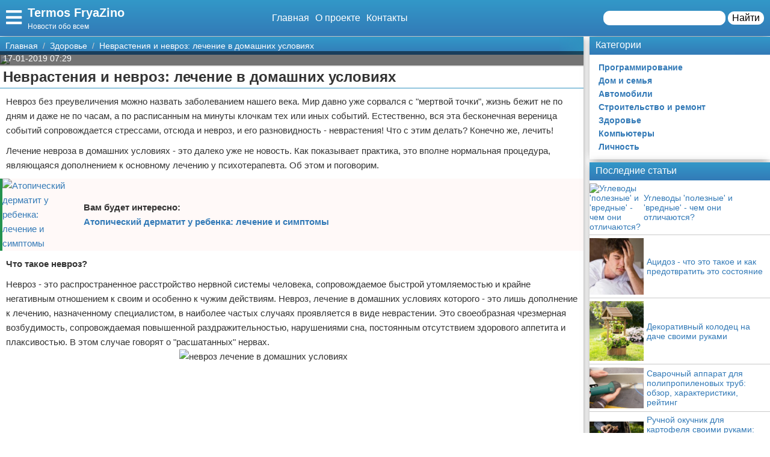

--- FILE ---
content_type: text/html; charset=UTF-8
request_url: https://termos-fryazino.ru/zdorove/41086-nevrastenija-i-nevroz-lechenie-v-domashnih-uslovijah/
body_size: 18392
content:
<!doctype html>
<html lang="ru-RU" prefix="og: http://ogp.me/ns# fb: http://ogp.me/ns/fb#" itemscope itemtype="http://schema.org/Article">
<head>
    <meta charset="utf-8">
    <meta http-equiv="X-UA-Compatible" content="IE=edge">
    <meta name="viewport" content="width=device-width, initial-scale=1">
    <title>Неврастения и невроз: лечение в домашних условиях  — Termos FryaZino</title>
    <meta name="description" content="Невроз без преувеличения можно назвать заболеванием нашего века. Мир давно уже сорвался с &quot;мертвой точки&quot;, жизнь бежит не по дням и даже не по часам, а " />
    <base href="https://termos-fryazino.ru" />
    <meta name="theme-color" content="#337ab7" />
    <link rel="canonical" href="https://termos-fryazino.ru/zdorove/41086-nevrastenija-i-nevroz-lechenie-v-domashnih-uslovijah/"/>
    <!-- CSRF Token -->
    <meta name="csrf-token" content="c6Ijd5dGrr0lg0wRY2HR8CEs8iFv2eKXYUpUKc3m">
                <meta name="yandex-verification" content="c672ffe3ec150caf" />
            
    <meta http-equiv="x-dns-prefetch-control" content="on">
    <link rel="dns-prefetch" href="//img.termos-fryazino.ru">
    <link rel="dns-prefetch" href="//cdn.termos-fryazino.ru">
    <link rel="dns-prefetch" href="//mc.yandex.ru">
    <link rel="dns-prefetch" href="//cdn-vk.com">
    
    <link itemprop="mainEntityOfPage" href="https://termos-fryazino.ru/zdorove/41086-nevrastenija-i-nevroz-lechenie-v-domashnih-uslovijah" />
    
    <meta property="og:locale" content="ru_RU"/>
    <meta property="og:site_name" content="Termos FryaZino"/>
    <meta property="og:title" content="Неврастения и невроз: лечение в домашних условиях"/>
    <meta property="og:url" content="https://termos-fryazino.ru/zdorove/41086-nevrastenija-i-nevroz-lechenie-v-domashnih-uslovijah"/>
    <meta property="og:type" content="article"/>
        <meta property="article:published_time" content="2019-01-16T21:29:07+00:00"/>
    <meta property="article:modified_time" content="2019-01-16T21:29:07+00:00" />
    <meta property="og:updated_time" content="2019-01-16T21:29:07+00:00" />
        <meta property="article:section" content="Здоровье"/>
            <meta property="og:description" content="Невроз без преувеличения можно назвать заболеванием нашего века. Мир давно уже сорвался с &quot;мертвой точки&quot;, жизнь бежит не по дням и даже не по часам, а "/>
    <meta property="og:image" content="/wp-content/uploads/2019/01/deba2f47487a3814b5409d34b1399bde.jpg"/>
    <!-- Google+ / Schema.org -->
    <meta itemprop="name" content="Termos FryaZino"/>
    <meta itemprop="headline" content="Неврастения и невроз: лечение в домашних условиях"/>
    <meta itemprop="description" content="Невроз без преувеличения можно назвать заболеванием нашего века. Мир давно уже сорвался с &quot;мертвой точки&quot;, жизнь бежит не по дням и даже не по часам, а "/>
    <meta itemprop="image" content="/wp-content/uploads/2019/01/deba2f47487a3814b5409d34b1399bde.jpg"/>
        <meta itemprop="datePublished" content="2019-01-16T21:29:07+00:00"/>  
    <meta itemprop="dateModified" content="2019-01-16T21:29:07+00:00" />  
            <meta itemprop="author" content="volk"/>
        <!-- Twitter Cards -->
    <meta name="twitter:title" content="Неврастения и невроз: лечение в домашних условиях"/>
    <meta name="twitter:url" content="https://termos-fryazino.ru/zdorove/41086-nevrastenija-i-nevroz-lechenie-v-domashnih-uslovijah"/>
    <meta name="twitter:description" content="Невроз без преувеличения можно назвать заболеванием нашего века. Мир давно уже сорвался с &quot;мертвой точки&quot;, жизнь бежит не по дням и даже не по часам, а "/>
    <meta name="twitter:image" content="/wp-content/uploads/2019/01/deba2f47487a3814b5409d34b1399bde.jpg"/>
    <meta name="twitter:card" content="summary_large_image"/>
    <link rel="icon" href="/favicon.ico" type="image/x-icon">
    <meta name="verify-admitad" content="3ec003e02a" />

    
    <!-- Styles -->
   
 <link rel="preload" href="//termos-fryazino.ru/css/default.css" as="style" onload="this.onload=null;this.rel='stylesheet'">
     <link rel="preload" href="//termos-fryazino.ru/modules/fontawesome/css/all.min.css" as="style" onload="this.onload=null;this.rel='stylesheet'">
    <noscript>
    <link rel="stylesheet" href="//termos-fryazino.ru/css/default.css">
    <link rel="stylesheet" href="//termos-fryazino.ru/modules/fontawesome/css/all.min.css">
    </noscript>
    <style>
        .load {
            background: #FFF;
            z-index:9999;
            width:100%;
            height:100%;
            position: absolute;
        }
    </style>
    <script data-ad-client="ca-pub-1291319530738106" async src="https://pagead2.googlesyndication.com/pagead/js/adsbygoogle.js"></script>
    <script async src="https://yandex.ru/ads/system/header-bidding.js"></script>
<script>
const dcJs = document.createElement('script'); 
dcJs.src = "https://ads.digitalcaramel.com/js/1ku.ru.js?ts="+new Date().getTime();
dcJs.async = true;
document.head.appendChild(dcJs);
</script>
    <!-- Yandex.RTB -->
<script>window.yaContextCb=window.yaContextCb||[]</script>
<script src="https://yandex.ru/ads/system/context.js" async></script>
<!-- Yandex.Market Widget -->
<script async src="https://aflt.market.yandex.ru/widget/script/api" type="text/javascript"></script>
<script type="text/javascript">
    (function (w) {
        function start() {
            w.removeEventListener("YaMarketAffiliateLoad", start);
            w.YaMarketAffiliate.createWidget({type:"models",
	containerId:"marketWidget",
	params:{clid:2795219,
		searchType:"attractive",
		themeRows:5,
		themeId:1 } });
        }
        w.YaMarketAffiliate
            ? start()
            : w.addEventListener("YaMarketAffiliateLoad", start);
    })(window);
</script>
<!-- End Yandex.Market Widget -->
</head>
<body class="bg-light">
    <div class="load"></div>
    <header>
        <div class="header ggc">
    <div class="header-rows">
        <div class="logo">
            <label class="hamburger-icon" for="hamburger-checkbox">
                <span><i class="fas fa-bars"></i></span>
            </label>
            <div class="logo-block"><div class="logo-name"><a href="/">Termos FryaZino</a></div><div class="logo-desc">Новости обо всем</div> </div>
        </div>
        <div class="header-menu">
            <ul class="header-nav">
                <li><a href="/">Главная</a></li>
                <li><a href="/about">О проекте</a></li>
                <li><a href="/contacts">Контакты</a></li>
            </ul>
            <div class="header-search">
                <form action="/search">
                    <input type="text" name="q" >
                    <button>Найти</button>
                </form>
            </div>
            <div class="header-search-mobile"><a href="/search"><i class="fas fa-search"></i></a></div>
        </div>
    </div>
</div>
<input type="checkbox" id="hamburger-checkbox"/>
<nav class="nav">
    <div class="nav-header">
        <span>Меню</span>
        <label class="" for="hamburger-checkbox">
            <span>X</span>
        </label>
    </div>
        <ul class="nav__list">
            <li><a href="/">Главная</a></li>
            <li>
        <input id="topmenu-group-0" type="checkbox" hidden />
            <div><a href="/categories/">Категории</a><label for="topmenu-group-0"><span class="fa fa-angle-right"></span></label></div>
            <ul class="topmenu-grouplist">
                <li><a href="/programmirovanie/">Программирование</a>
        </li>
        <li><a href="/dom-i-semja/">Дом и семья</a>
        </li>
        <li><a href="/avtomobili/">Автомобили</a>
        </li>
        <li><a href="/stroitelstvo-i-remont/">Строительство и ремонт</a>
        </li>
        <li><a href="/zdorove/">Здоровье</a>
        </li>
        <li><a href="/kompjutery/">Компьютеры</a>
        </li>
        <li><a href="/lichnost/">Личность</a>
        </li>
            </ul>
            <li><a href="/search/">Поиск</a></li>
            <li><a href="/about/">О проекте</a></li>
            <li><a href="/contacts/">Контакты</a></li>
            <li><a href="/sotrudnichestvo/">Сотрудничество</a></li>
            <li><a href="/razmeshchenie-reklamy/">Размещение рекламы</a></li>
            <li><a href="/dlya-pravoobladateley/">Для правообладателей</a></li>
            <li><a href="/usloviya-predostavleniya-informatsii/">Условия предоставления информации</a></li>
            <li><a href="/otkaz-ot-otvetstvennosti/">Отказ от ответственности</a></li>
        </ul>
</nav>

        <label class="back-full" for="hamburger-checkbox"></label>
    </header>
    <script>
  window.vkAsyncInit = function() {
    VK.init({
      apiId: 7011193,
      onlyWidgets: true
    });
    if (typeof(vk_groups) !== "undefined") { VK.Widgets.Group("vk_groups", {mode: 3, no_cover: 1, width: "auto"}, 183091298); }
    if (typeof(vk_comments) !== "undefined") { VK.Widgets.Comments("vk_comments", {limit: 30, attach: "photo", autoPublish: 1}); }
    if (typeof(vk_like) !== "undefined") { VK.Widgets.Like("vk_like", {type: "button", verb: 1, height: 22}); }
    if (typeof(comments_browse) !== "undefined") { VK.Widgets.CommentsBrowse('comments_browse', {limit: '5', height: '1', mini: 1}); }

    
    
    
    
        };
        setTimeout(function() {
      var el = document.createElement("script");
      el.type = "text/javascript";
      el.src = "https://vk.com/js/api/openapi.js?156";
      el.async = true;
      document.getElementById("vk_scripts").appendChild(el);
      }, 4500);
    </script>
    <script>
        var title = document.querySelector("title").innerHTML;
        var description = document.querySelector("meta[name='description']").getAttribute("content");
        var image = document.querySelector("meta[property='og:image']").getAttribute("content");
        var url = document.querySelector("link[rel='canonical']").getAttribute("href");
        var text = document.querySelector("meta[name='description']").getAttribute("content");
        
        Share = {
	vkontakte: function(purl = url, ptitle = title, pimg = image, ptext = description) {
		url  = 'https://vk.com/share.php?';
		url += 'url='          + encodeURIComponent(purl);
		url += '&title='       + encodeURIComponent(ptitle);
		url += '&description=' + encodeURIComponent(ptext);
		url += '&image='       + encodeURIComponent(pimg);
		url += '&noparse=true';
		Share.popup(url);
	},
	odnoklassniki: function(purl = url, ptitle = title, pimg = image, ptext = description) {
                url = 'https://connect.ok.ru/offer?';
                url += '&url='    + encodeURIComponent(purl);
                url += '&title=' + encodeURIComponent(ptitle);
                url += '&imageUrl=' + encodeURIComponent(pimg);
		
		Share.popup(url);
	},
	facebook: function(purl = url, ptitle = title, pimg = image, ptext = description) {
		url  = 'https://www.facebook.com/sharer.php?m2w&s=100';
		url += '&p[title]='     + encodeURIComponent(ptitle);
		url += '&p[summary]='   + encodeURIComponent(ptext);
		url += '&p[url]='       + encodeURIComponent(purl);
		url += '&p[images][0]=' + encodeURIComponent(pimg);
		Share.popup(url);
	},
	twitter: function(purl = url, ptitle = title) {
		url  = 'https://twitter.com/intent/tweet?';
		url += 'text='      + encodeURIComponent(ptitle);
		url += '&url='      + encodeURIComponent(purl);
		Share.popup(url);
	},
	mailru: function(purl = url, ptitle = title, pimg = image, ptext = description) {
		url  = 'https://connect.mail.ru/share?';
		url += 'url='          + encodeURIComponent(purl);
		url += '&title='       + encodeURIComponent(ptitle);
		url += '&description=' + encodeURIComponent(ptext);
		url += '&imageurl='    + encodeURIComponent(pimg);
		Share.popup(url)
	},

	popup: function(url) {
		window.open(url,'','toolbar=0,status=0,width=626,height=436');
	}
};
</script>    <div id="vk_scripts"></div>
    <div class="general-container">
        <div class="main-section">
            <main class="hfeed">
                <div role="navigation" aria-label="Breadcrumbs" class="breadcrumb-trail breadcrumbs ggc">
    <ul class="trail-items" itemscope="" itemtype="http://schema.org/BreadcrumbList">
        <meta name="numberOfItems" content="3">
        <meta name="itemListOrder" content="Ascending">
                    <li itemprop="itemListElement" itemscope itemtype="http://schema.org/ListItem">
                <a href="http://termos-fryazino.ru"  rel="home"  itemprop="item">
                    <span itemprop="name">Главная</span>
                </a>
                <meta itemprop="position" content="1">
            </li>
                    <li itemprop="itemListElement" itemscope itemtype="http://schema.org/ListItem">
                <a href="http://termos-fryazino.ru/zdorove/"  itemprop="item">
                    <span itemprop="name">Здоровье</span>
                </a>
                <meta itemprop="position" content="2">
            </li>
                    <li itemprop="itemListElement" itemscope itemtype="http://schema.org/ListItem">
                <a href="http://termos-fryazino.ru/zdorove/41086-nevrastenija-i-nevroz-lechenie-v-domashnih-uslovijah/"  itemprop="item">
                    <span itemprop="name">Неврастения и невроз: лечение в домашних условиях</span>
                </a>
                <meta itemprop="position" content="3">
            </li>
            </ul>
</div>                <div style="display:none" itemprop="publisher" itemscope itemtype="https://schema.org/Organization">
    <meta itemprop="name" content="Volk"/>
    <div itemprop="logo" itemscope itemtype="https://schema.org/ImageObject"> 
        <img itemprop="url image" src="https://termos-fryazino.ru/img/logo.jpg" style="display:none;"/> 
    </div> 
</div>
<article class="entry-header hentry">
    <div class="post-card">
        <div class="post-image">
                        <figure>
                <img src="/wp-content/uploads/2019/01/deba2f47487a3814b5409d34b1399bde.jpg">
            </figure>
                        <div class="post-img-info "><span class="updated published posted-at" datetime="17-01-2019 07:29">17-01-2019 07:29</span><div class="post-views"><!--<i class="far fa-eye"></i> 22--></div></div>
        </div>
        <h1 class="entry-title">Неврастения и невроз: лечение в домашних условиях</h1>
        <div class="line"></div>
        <div class="entry-content" itemprop="articleBody">
            <div class="content"><p>Невроз без преувеличения можно назвать заболеванием нашего века. Мир давно уже сорвался с "мертвой точки", жизнь бежит не по дням и даже не по часам, а по расписанным на минуты клочкам тех или иных событий. Естественно, вся эта бесконечная вереница событий сопровождается стрессами, отсюда и невроз, и его разновидность - неврастения! Что с этим делать? Конечно же, лечить!<strong> </strong></p>
<p>Лечение невроза в домашних условиях - это далеко уже не новость. Как показывает практика, это вполне нормальная процедура, являющаяся дополнением к основному лечению у психотерапевта. Об этом и поговорим.</p>
<p class="post-other">
    <a href="/zdorove/41081-atopicheskij-dermatit-u-rebenka-lechenie-i-simptomy/"><img src="/wp-content/uploads/2019/01/43d8e088f62ac21e17627dfca7e6a5f1-150x150.jpg" alt="Атопический дерматит у ребенка: лечение и симптомы"></a><span class="post-other-desc"><span class="desc">Вам будет интересно:</span><a href="/zdorove/41081-atopicheskij-dermatit-u-rebenka-lechenie-i-simptomy/">Атопический дерматит у ребенка: лечение и симптомы</a></span>
</p>
<p><strong>Что такое невроз?</strong></p>
<p>Невроз - это распространенное расстройство нервной системы человека, сопровождаемое быстрой утомляемостью и крайне негативным отношением к своим и особенно к чужим действиям. Невроз, лечение в домашних условиях которого - это лишь дополнение к лечению, назначенному специалистом, в наиболее частых случаях проявляется в виде неврастении. Это своеобразная чрезмерная возбудимость, сопровождаемая повышенной раздражительностью, нарушениями сна, постоянным отсутствием здорового аппетита и плаксивостью. В этом случае говорят о "расшатанных" нервах.<img src="/wp-content/uploads/2019/01/deba2f47487a3814b5409d34b1399bde.jpg"  itemprop="image" alt="невроз лечение в домашних условиях" class="if" height="250"   width="375" / /></p>
<p><strong>Симптомы невроза</strong></p>
<p>Человек ощущает страх без причины, сильное раздражение, спровоцированное всякой мелочью (например, его соседи за стеной громко разговаривают или кашляют). Нередко возникают головные боли, головокружения, спазмы и дрожание конечностей.</p>
<p><strong>Причины неврозов</strong></p>
<p>Люди, которые не умеют правильно компоновать свой отдых с напряженной работой, у которых довольно много нерешенных проблем в семье и на работе, а также царит полный "бардак" в личных взаимоотношениях, вероятнее всего, становятся неврастениками. Вот основные причины этого психического заболевания:</p>
<ul>
<li>стрессы, основанные на собственных эмоциях (проблемы на работе, смерть близкого человека, разлука с любимым человеком);</li>
<li>нарушения сна хронического характера;</li>
<li>умственное и физическое перенапряжение.<img src="/wp-content/uploads/2019/01/9377b88bec203757c0353c556b39e6e4.jpg"  itemprop="image" alt="лечение невроза в домашних условиях" class="if" height="250"   width="375" / /></li>
</ul>
<p><strong>К врачу!<br /></strong></p>
<p>Зачем к врачу?</p>
<p>Лечением навязчивых страхов, панических атак и так далее занимается непосредственно лечащий психотерапевт. Стоит отметить, что это весьма трудоемкий процесс как для врача, так и для самого пациента. Дело в том, что невротик или неврастеник никогда с этим не справится, поскольку не сможет осознать причины своих страхов и тем более избавиться от них самостоятельно. Именно поэтому таким людям просто необходима поддержка квалифицированного специалиста.</p>
<p>Как лечит специалист?</p>
<p>Основным методом лечения неврозов является, конечно же, непринужденная беседа доктора с пациентом, которому важно установить с ним доверительные отношения и узнать по ходу беседы, какие травмирующие факторы и болезненные ситуации (события) послужили стартом для невротических расстройств. Особое умение, которым должен обладать любой высококвалифицированный специалист, - это сочетание сочувствия к пациенту с принципиальностью и твердостью, когда дело принимает неожиданный оборот в виде неуравновешенной реакции больного на психотерапию.</p>
<p>Кроме основного (психотерапевтического) метода лечения невроза, существуют и домашние - лекарственные. Без них не обходится ни один невроз. Лечение в домашних условиях - это дополнение к основному методу. Нередко психотерапевты рекомендуют использовать народные методы. Какие? Узнаем далее.</p>
<p><strong>Коварный невроз: лечение в домашних условиях</strong></p>
<p><img src="/wp-content/uploads/2019/01/1dff86fdde36bcd0bb6bd66721566543.jpg"  itemprop="image" alt="подростковый невроз" class="if" height="250"   width="276" / /></p>
<li>Сорвите и помните листья герани. Положите их на кусок ткани, сделав компресс. Прикладывайте его на лоб, на виски, хорошо зафиксировав повязкой. Желательно в это время дремать. Это позволит успокоить ваши нервы и прогнать возможные головные боли.</li>
<li>Если невроз (неврастения) проявляется бессонницей, то залейте двумя чашками кипятка горсть листьев свежей перечной мяты, настаивайте около часа, процеживайте и пейте по рюмке (3-4 раза) с утра до вечера.</li>
<li>Общее чувство разбитости, усталости и раздражительности человека лечится домашними настоями и отварами из шиповника, зверобоя продырявленного, пустырника, валерианы и других "сонных" (седативных) трав. Кстати, именно эти травы применяются для того, чтобы вылечить подростковый невроз. К примеру, отвар шиповника с медом (и лимоном), принимаемый по 4 раза в день, очень хорошо поможет успокоить "расшатанные" нервы взрослого и подростка.</li>
<li>Можно приготовить настой из тысячелистника обыкновенного. Чайную ложку травы тысячелистника нужно залить одним стаканом кипятка, настоять до полного остывания. Принимать по три раза в день до основного приема пищи.</li>
<li>Пустырник считается отличным успокаивающим средством. Через соковыжималку следует пропустить траву пустырника. Полученный свежий сок следует принимать по 30 капель три раза в день за 30 минут до еды.</li>
<li>Разотрите и залейте тремя стаканами кипятка ягоды калины обыкновенной в количестве 5-ти столовых ложек. Настаивайте на протяжении 4-х часов, после чего процедите. Это прекрасное успокаивающее средство принимается по пол-стакана от 4-х до 6-ти раз в день. Это проверенное временем средство, способное ослабить невроз.</li>
<li>Лечение в домашних условиях бывает не только лекарственно-народным, но и визуально-психологическим. Позаботьтесь о том, чтобы вас окружали лишь теплые и чистые цвета. Не отдавайте предпочтение темно-синей или черной цветовой гамме. Не забывайте и о музыке, подбирайте ее под свое настроение. Успокаивающими мелодиями считаются романсы и другие "тихие" песни.</li>
<p><br>
<br>
<a rel="nofollow" target="_blank" href="http://termos-fryazino.ru/away?to=http://fb.ru/article/113268">Источник</a></p></div>
            
            
            <div class="article-social">
                <div></div>
                <div class="social-like">
                    <div id="vk_like"></div>
                </div>
            </div>
            <div class="social-share">
                <span class="social-share-h">Понравилась статья? Поделись с друзьями:</span>
                <div class="social-share-rows">
                    <a class="soc-share vk" onclick="Share.vkontakte()"><i class="fab fa-vk"></i></a>
                    <a class="soc-share fb" onclick="Share.facebook()"><i class="fab fa-facebook-f"></i></a>
                    <a class="soc-share ok" onclick="Share.odnoklassniki()"><i class="fab fa-odnoklassniki"></i></a>
                    <a class="soc-share twitter" onclick="Share.twitter()"><i class="fab fa-twitter"></i></a>
                </div>
            </div>
            
            
                                    <div class="content-author" itemscope="" itemtype="http://www.schema.org/Person">
                <div class="author-box">
                                        
                    <div class="author-box-content">

                        <div class="author-box-data">
                            
                            <span>Автор: </span>
                            <a class="author-avatar" itemprop="url" href="#" target="_blank">
                        <img class="author-avatar-img" src="/img/no-avatar.jpg" alt="Андрей Павлов">
                    </a>
                            <a class="author author-name" href="#" rel="author"  target="_blank" ><span itemprop="name">Андрей Павлов</span></a>
                            <time class="author-date updated published" datetime="2019-01-16T21:29:07+00:00"> 17-01-2019 07:29</time>
                        </div>
                        <div class="author-comment">Жду ваши вопросы и мнения в комментариях</div>
                    </div>
                                    </div>
            </div>
                    </div>
    </div>
    <div class="post-comments">
        <div id="vk_comments"></div>
<aside>
    <div class="block-title bgg">Подпишись на нашу группу ВКонтакте</div>
    <div id="vk_groups"></div>
    
</aside>






    </div>
    <aside>
        <div class="block-title bgg">Похожие статьи</div>
        <div class="post-similar category-posts-rows">
             <div class="post-row">
    <section class="post-row-section">
        <div class="post-row-header ggc">
            <h2><a href="/zdorove/46118-uglevody-poleznye-i-vrednye-chem-oni-otlichayutsya/">Углеводы &#039;полезные&#039; и &#039;вредные&#039; - чем они отличаются?</a></h2>
        </div>
        <div class="post-row-info">

            <div class="post-row-img">
                <a href="/zdorove/46118-uglevody-poleznye-i-vrednye-chem-oni-otlichayutsya/">
                    <img src="/img/no-image-min.jpg" alt="Углеводы &#039;полезные&#039; и &#039;вредные&#039; - чем они отличаются?">
                </a>
            </div>
<div class="post-row-body">
                <p>Углеводы наряду с белками и жирами являются важным и незаменимым компонентом пищи. Тем не менее отношение к ним у всех разное. Одни, в частности приверженцы диет, практически полностью исключают углеводы из своего суточного рациона, считая их основным источником лишних жировых отложений на животе и циллюлита, другие же, наоборот, используют углеводы в больших количествах, не заботясь при этом о своем весе и здоровье. Так в чем же заключается правда?</p>
            </div>
        </div>
        <div class="post-row-data">
                <div class="">
                    <div class="post-row-data-info">
                        <div class="post-row-autor" itemscope itemtype="http://www.schema.org/Person">
                                                        <a href="#" itemprop="url">
                                <span rel="author" itemprop="name">Август Герасимов</span>
                            </a>
                                                    </div>
                        <div class="post-row-date">17-07-2019 07:23</div>
                    </div>
                    <div class="post-row-category"><a href="/zdorove">Здоровье</a></div>
                </div>
            <div><a class="post-row-detail ggc" href="/zdorove/46118-uglevody-poleznye-i-vrednye-chem-oni-otlichayutsya/">Подробнее</a></div>
                
            </div>
    </section>
</div>
             <div class="post-row">
    <section class="post-row-section">
        <div class="post-row-header ggc">
            <h2><a href="/zdorove/46117-atsidoz-chto-eto-takoe-i-kak-predotvratit-eto-sostoyanie/">Ацидоз - что это такое и как предотвратить это состояние</a></h2>
        </div>
        <div class="post-row-info">

            <div class="post-row-img">
                <a href="/zdorove/46117-atsidoz-chto-eto-takoe-i-kak-predotvratit-eto-sostoyanie/">
                    <img src="https://img.termos-fryazino.ru/75a87f4bcb208934b96e3e17611a44b5/post/ad/9100/medium/15629166034881710.jpg" alt="Ацидоз - что это такое и как предотвратить это состояние">
                </a>
            </div>
<div class="post-row-body">
                <p>Одним из важнейших показателей здоровья человека является кислотно-щелочной баланс. В процессе жизнедеятельности в организме образуется много кислот, которые обычно быстро выводятся с мочой, потом или через легкие. Но при некоторых заболеваниях или нарушениях кислотно-щелочного баланса возникает ацидоз. Что это такое? Это состояние, при котором кислоты накапливаются в тканях и действуют

на них разрушающе. Чаще всего оно возникает при недостатке минералов,</p>
            </div>
        </div>
        <div class="post-row-data">
                <div class="">
                    <div class="post-row-data-info">
                        <div class="post-row-autor" itemscope itemtype="http://www.schema.org/Person">
                                                        <a href="#" itemprop="url">
                                <span rel="author" itemprop="name">Август Борисов</span>
                            </a>
                                                    </div>
                        <div class="post-row-date">17-07-2019 04:53</div>
                    </div>
                    <div class="post-row-category"><a href="/zdorove">Здоровье</a></div>
                </div>
            <div><a class="post-row-detail ggc" href="/zdorove/46117-atsidoz-chto-eto-takoe-i-kak-predotvratit-eto-sostoyanie/">Подробнее</a></div>
                
            </div>
    </section>
</div>
             <div class="post-row">
    <section class="post-row-section">
        <div class="post-row-header ggc">
            <h2><a href="/zdorove/46008-rak-legkih-pervye-simptomy-kak-ne-propustit/">Рак легких: первые симптомы. Как не пропустить?</a></h2>
        </div>
        <div class="post-row-info">

            <div class="post-row-img">
                <a href="/zdorove/46008-rak-legkih-pervye-simptomy-kak-ne-propustit/">
                    <img src="/wp-content/uploads/2019/02/d2db35ff973add71eb8509bff62624f0-300x197.jpg" alt="Рак легких: первые симптомы. Как не пропустить?">
                </a>
            </div>
<div class="post-row-body">
                <p>Рак легких - это одно из страшнейших заболеваний нашего века. Легочная онкология занимает первое место по смертности от рака. Распространенность этого заболевания обусловлена огромным количеством курильщиков во всем мире. Это подтверждает статистика: на 10 человек, больных раком легких, 9 - заядлые курильщики.К другим факторам, провоцирующим рак, можно отнести: вредное производство, хронические заболевания легких, алкоголизм, плохую экологию мегаполисов. </p>
            </div>
        </div>
        <div class="post-row-data">
                <div class="">
                    <div class="post-row-data-info">
                        <div class="post-row-autor" itemscope itemtype="http://www.schema.org/Person">
                                                        <a href="#" itemprop="url">
                                <span rel="author" itemprop="name">Елена Кароль</span>
                            </a>
                                                    </div>
                        <div class="post-row-date">26-02-2019 05:15</div>
                    </div>
                    <div class="post-row-category"><a href="/zdorove">Здоровье</a></div>
                </div>
            <div><a class="post-row-detail ggc" href="/zdorove/46008-rak-legkih-pervye-simptomy-kak-ne-propustit/">Подробнее</a></div>
                
            </div>
    </section>
</div>
             <div class="post-row">
    <section class="post-row-section">
        <div class="post-row-header ggc">
            <h2><a href="/zdorove/46002-chem-polezna-nastojka-chernogo-oreha-otzyvy-polzovatelej/">Чем полезна настойка черного ореха? Отзывы пользователей</a></h2>
        </div>
        <div class="post-row-info">

            <div class="post-row-img">
                <a href="/zdorove/46002-chem-polezna-nastojka-chernogo-oreha-otzyvy-polzovatelej/">
                    <img src="/wp-content/uploads/2019/02/2019/02/14f1695108d0a1938b6540d9cc453b53.jpg" alt="Чем полезна настойка черного ореха? Отзывы пользователей">
                </a>
            </div>
<div class="post-row-body">
                <p>Черный орех &ndash; это ближайший родственник грецкого ореха, вот только по лекарственным качествам в несколько раз превосходит своего сородича. Особенно по содержанию полифенольных и юглоновых (природный антибиотик) веществ. В России свойства данного растения мало изучены, его посадки встречаются в ботанических парках, а в диком виде он произрастает в Краснодарском и Ставропольском крае. Родиной ореха является Северная Америка, там из него делали </p>
            </div>
        </div>
        <div class="post-row-data">
                <div class="">
                    <div class="post-row-data-info">
                        <div class="post-row-autor" itemscope itemtype="http://www.schema.org/Person">
                                                        <a href="#" itemprop="url">
                                <span rel="author" itemprop="name">Боян Гуляев</span>
                            </a>
                                                    </div>
                        <div class="post-row-date">26-02-2019 05:15</div>
                    </div>
                    <div class="post-row-category"><a href="/zdorove">Здоровье</a></div>
                </div>
            <div><a class="post-row-detail ggc" href="/zdorove/46002-chem-polezna-nastojka-chernogo-oreha-otzyvy-polzovatelej/">Подробнее</a></div>
                
            </div>
    </section>
</div>
             <div class="post-row">
    <section class="post-row-section">
        <div class="post-row-header ggc">
            <h2><a href="/zdorove/45928-po-kakim-prichinam-u-detej-gnojatsja-glaza-chto-delat/">По каким причинам у детей гноятся глаза? Что делать?</a></h2>
        </div>
        <div class="post-row-info">

            <div class="post-row-img">
                <a href="/zdorove/45928-po-kakim-prichinam-u-detej-gnojatsja-glaza-chto-delat/">
                    <img src="/wp-content/uploads/2019/02/2019/02/a4164cb95fa23f7ea19342a327ea4c64.jpg" alt="По каким причинам у детей гноятся глаза? Что делать?">
                </a>
            </div>
<div class="post-row-body">
                <p>Хотя бы раз в жизни родители сталкивались с заболеванием глаз у их деток. Симптомы, которые свидетельствуют о возникновении проблемы, крайне неприятны. Это может быть как покраснение слизистых оболочек конъюнктивы, припухлость век, так и выделение гноя. Если у детей гноятся глаза, что делать? Рассмотрим подробнее, что вызывает гнойный воспалительный процесс глаз, каким он бывает и возможно ли оказать первую помощь ребенку в домашних условиях.Почему </p>
            </div>
        </div>
        <div class="post-row-data">
                <div class="">
                    <div class="post-row-data-info">
                        <div class="post-row-autor" itemscope itemtype="http://www.schema.org/Person">
                                                        <a href="#" itemprop="url">
                                <span rel="author" itemprop="name">Елена Медведева</span>
                            </a>
                                                    </div>
                        <div class="post-row-date">23-02-2019 05:15</div>
                    </div>
                    <div class="post-row-category"><a href="/zdorove">Здоровье</a></div>
                </div>
            <div><a class="post-row-detail ggc" href="/zdorove/45928-po-kakim-prichinam-u-detej-gnojatsja-glaza-chto-delat/">Подробнее</a></div>
                
            </div>
    </section>
</div>
             <div class="post-row">
    <section class="post-row-section">
        <div class="post-row-header ggc">
            <h2><a href="/zdorove/45923-cistit-u-muzhchiny-prichiny-simptomy-i-metody-lechenija/">Цистит у мужчины: причины, симптомы и методы лечения</a></h2>
        </div>
        <div class="post-row-info">

            <div class="post-row-img">
                <a href="/zdorove/45923-cistit-u-muzhchiny-prichiny-simptomy-i-metody-lechenija/">
                    <img src="/wp-content/uploads/2019/02/9d8a4708eb341b2593cd40f046c20274-225x300.jpg" alt="Цистит у мужчины: причины, симптомы и методы лечения">
                </a>
            </div>
<div class="post-row-body">
                <p>Цистит у мужчины &mdash; воспалительное заболевание, которое сопровождается поражением слизистой оболочки мочевого пузыря. Болезнь проходит с сильными болями внизу живота и резью при мочеиспускании. Так каковы причины воспалительного процесса?Цистит у мужчины и его причиныСразу же стоит отметить, что воспаление мочевого пузыря - нетипичное заболевание для представителей сильного пола. Поэтому некоторые люди интересуются вопросом о том, бывает ли цистит </p>
            </div>
        </div>
        <div class="post-row-data">
                <div class="">
                    <div class="post-row-data-info">
                        <div class="post-row-autor" itemscope itemtype="http://www.schema.org/Person">
                                                        <a href="#" itemprop="url">
                                <span rel="author" itemprop="name">Платон Калинин</span>
                            </a>
                                                    </div>
                        <div class="post-row-date">23-02-2019 05:15</div>
                    </div>
                    <div class="post-row-category"><a href="/zdorove">Здоровье</a></div>
                </div>
            <div><a class="post-row-detail ggc" href="/zdorove/45923-cistit-u-muzhchiny-prichiny-simptomy-i-metody-lechenija/">Подробнее</a></div>
                
            </div>
    </section>
</div>
             <div class="post-row">
    <section class="post-row-section">
        <div class="post-row-header ggc">
            <h2><a href="/zdorove/45873-sindrom-broun-sekara-vozmozhnye-varianty-techenija/">Синдром Броун-Секара. Возможные варианты течения</a></h2>
        </div>
        <div class="post-row-info">

            <div class="post-row-img">
                <a href="/zdorove/45873-sindrom-broun-sekara-vozmozhnye-varianty-techenija/">
                    <img src="/wp-content/uploads/2019/02/aa136699c0650cc99401cb8493c9321c-300x289.jpg" alt="Синдром Броун-Секара. Возможные варианты течения">
                </a>
            </div>
<div class="post-row-body">
                <p>Многие люди зачастую испытывают периодические боли в спине. Причины их появления самые разнообразные: травма, неврологические заболевания на фоне повреждения нервной системы. Одним из наиболее сложных проявлений заболеваний, связанных с болями в спине, является синдром Броун-Секара.Представляет собой целый комплекс как чувствительных, так и двигательных расстройств, вызванных повреждением спинного мозга в поперечнике. Список состояний и заболеваний, </p>
            </div>
        </div>
        <div class="post-row-data">
                <div class="">
                    <div class="post-row-data-info">
                        <div class="post-row-autor" itemscope itemtype="http://www.schema.org/Person">
                                                        <a href="#" itemprop="url">
                                <span rel="author" itemprop="name">Игнатий Харитонов</span>
                            </a>
                                                    </div>
                        <div class="post-row-date">20-02-2019 05:15</div>
                    </div>
                    <div class="post-row-category"><a href="/zdorove">Здоровье</a></div>
                </div>
            <div><a class="post-row-detail ggc" href="/zdorove/45873-sindrom-broun-sekara-vozmozhnye-varianty-techenija/">Подробнее</a></div>
                
            </div>
    </section>
</div>
             <div class="post-row">
    <section class="post-row-section">
        <div class="post-row-header ggc">
            <h2><a href="/zdorove/45868-spiralnaja-gimnastika-otlichnoe-zdorove-i-molodost-na-dolgie-gody/">Спиральная гимнастика - отличное здоровье и молодость на долгие годы</a></h2>
        </div>
        <div class="post-row-info">

            <div class="post-row-img">
                <a href="/zdorove/45868-spiralnaja-gimnastika-otlichnoe-zdorove-i-molodost-na-dolgie-gody/">
                    <img src="/wp-content/uploads/2019/02/ad9be6295a2b2df80fa3f5a651ae19d8-300x200.jpg" alt="Спиральная гимнастика - отличное здоровье и молодость на долгие годы">
                </a>
            </div>
<div class="post-row-body">
                <p>Основой для отличного здоровья является хороший сон, полноценное питание, правильное дыхание, образ мыслей и движение. К огромнейшему сожалению, сегодня одни люди очень заняты, чтобы заниматься фитнесом, другим просто противопоказаны любые физические нагрузки. Спиральная гимнастика &ndash; замечательная альтернатива. Этот эффективный и мягкий комплекс упражнений, доступный каждому, разработан около 10 лет назад. Он во всём мире получил широкое распространение. </p>
            </div>
        </div>
        <div class="post-row-data">
                <div class="">
                    <div class="post-row-data-info">
                        <div class="post-row-autor" itemscope itemtype="http://www.schema.org/Person">
                                                        <a href="#" itemprop="url">
                                <span rel="author" itemprop="name">Анна Полякова</span>
                            </a>
                                                    </div>
                        <div class="post-row-date">20-02-2019 05:15</div>
                    </div>
                    <div class="post-row-category"><a href="/zdorove">Здоровье</a></div>
                </div>
            <div><a class="post-row-detail ggc" href="/zdorove/45868-spiralnaja-gimnastika-otlichnoe-zdorove-i-molodost-na-dolgie-gody/">Подробнее</a></div>
                
            </div>
    </section>
</div>
             <div class="post-row">
    <section class="post-row-section">
        <div class="post-row-header ggc">
            <h2><a href="/zdorove/45807-chereda-poleznye-svojstva-i-protivopokazanija-pri-lechenii/">Череда: полезные свойства и противопоказания при лечении</a></h2>
        </div>
        <div class="post-row-info">

            <div class="post-row-img">
                <a href="/zdorove/45807-chereda-poleznye-svojstva-i-protivopokazanija-pri-lechenii/">
                    <img src="/wp-content/uploads/2019/02/4476b87370b46a360fbf59f41db20ab4-285x300.jpg" alt="Череда: полезные свойства и противопоказания при лечении">
                </a>
            </div>
<div class="post-row-body">
                <p>Из всех аптечных растений, применяемых в народной медицине, череда, пожалуй, самое известное. При этом мало кто может перечислить все терапевтические свойства этого растения. Несмотря на широкое применение, череда полезные свойства и противопоказания разделяет поровну.Период цветенияВсе летние месяцы происходит цветение череды, а осенью растение плодоносит. Так как оно является неприхотливым растением, то и произрастает во всех климатических зонах, </p>
            </div>
        </div>
        <div class="post-row-data">
                <div class="">
                    <div class="post-row-data-info">
                        <div class="post-row-autor" itemscope itemtype="http://www.schema.org/Person">
                                                        <a href="#" itemprop="url">
                                <span rel="author" itemprop="name">Маргарита Мищенко</span>
                            </a>
                                                    </div>
                        <div class="post-row-date">17-02-2019 05:15</div>
                    </div>
                    <div class="post-row-category"><a href="/zdorove">Здоровье</a></div>
                </div>
            <div><a class="post-row-detail ggc" href="/zdorove/45807-chereda-poleznye-svojstva-i-protivopokazanija-pri-lechenii/">Подробнее</a></div>
                
            </div>
    </section>
</div>
             <div class="post-row">
    <section class="post-row-section">
        <div class="post-row-header ggc">
            <h2><a href="/zdorove/45802-postanovka-zvuka-r-kompleksnye-uprazhnenija/">Постановка звука &quot;р&quot;: комплексные упражнения</a></h2>
        </div>
        <div class="post-row-info">

            <div class="post-row-img">
                <a href="/zdorove/45802-postanovka-zvuka-r-kompleksnye-uprazhnenija/">
                    <img src="/wp-content/uploads/2019/02/48af0934b1e7fc5d9446e7a4e3028078-300x204.jpg" alt="Постановка звука &quot;р&quot;: комплексные упражнения">
                </a>
            </div>
<div class="post-row-body">
                <p>Звук "р" заслуженно считается самым труднопроизносимым в русском языке. И многим деткам он бывает "не по зубам". Если малыш к 4 годам еще не выговаривает данный звук, это считается нормой. Но вот если это не наблюдается и к 6 годам, то лучше обратиться к логопеду или начать самостоятельно заниматься дома.Распространенные нарушения в произношении:звук совсем пропускается;вместо "р" произносится, например, "л" или "й";звук несколько смягчается там, </p>
            </div>
        </div>
        <div class="post-row-data">
                <div class="">
                    <div class="post-row-data-info">
                        <div class="post-row-autor" itemscope itemtype="http://www.schema.org/Person">
                                                        <a href="#" itemprop="url">
                                <span rel="author" itemprop="name">Ирина Романенко</span>
                            </a>
                                                    </div>
                        <div class="post-row-date">17-02-2019 05:15</div>
                    </div>
                    <div class="post-row-category"><a href="/zdorove">Здоровье</a></div>
                </div>
            <div><a class="post-row-detail ggc" href="/zdorove/45802-postanovka-zvuka-r-kompleksnye-uprazhnenija/">Подробнее</a></div>
                
            </div>
    </section>
</div>
    </div>    </aside>
</article>

            </main>
        </div>
        <div class="sidebar">
            <div class="sidebar-row">
    <aside>
        <div class="sidebar-title ggc">Категории</div>
        <div class="sidebar-content">
            <nav class="sidebar-nav">
                <ul class="sidebar-nav__list">
                    <li><a href="/programmirovanie/">Программирование</a>
        </li>
        <li><a href="/dom-i-semja/">Дом и семья</a>
        </li>
        <li><a href="/avtomobili/">Автомобили</a>
        </li>
        <li><a href="/stroitelstvo-i-remont/">Строительство и ремонт</a>
        </li>
        <li><a href="/zdorove/">Здоровье</a>
        </li>
        <li><a href="/kompjutery/">Компьютеры</a>
        </li>
        <li><a href="/lichnost/">Личность</a>
        </li>
                </ul>
            </nav> 
        </div>
    </aside>
</div> 
<div class="sidebar-row">
    <aside>
        <div class="sidebar-title ggc">Последние статьи</div>

       <div class="sidebar-new-posts-rows">
            <a href="/zdorove/46118-uglevody-poleznye-i-vrednye-chem-oni-otlichayutsya/" class="sidebar-new-post">
        <img src="/img/no-image-min.jpg" alt="Углеводы &#039;полезные&#039; и &#039;вредные&#039; - чем они отличаются?">
        <span>Углеводы &#039;полезные&#039; и &#039;вредные&#039; - чем они отличаются?</span>
    </a>
            <a href="/zdorove/46117-atsidoz-chto-eto-takoe-i-kak-predotvratit-eto-sostoyanie/" class="sidebar-new-post">
        <img src="https://img.termos-fryazino.ru/75a87f4bcb208934b96e3e17611a44b5/post/ad/9100/medium/15629166034881710.jpg" alt="Ацидоз - что это такое и как предотвратить это состояние">
        <span>Ацидоз - что это такое и как предотвратить это состояние</span>
    </a>
            <a href="/stroitelstvo-i-remont/46116-dekorativnyy-kolodets-na-dache-svoimi-rukami/" class="sidebar-new-post">
        <img src="https://img.termos-fryazino.ru/75a87f4bcb208934b96e3e17611a44b5/post/ad/8543/medium/2339605.jpg" alt="Декоративный колодец на даче своими руками">
        <span>Декоративный колодец на даче своими руками</span>
    </a>
            <a href="/stroitelstvo-i-remont/46115-svarochnyy-apparat-dlya-polipropilenovykh-trub-obzor-kharakteristiki-reyting/" class="sidebar-new-post">
        <img src="https://img.termos-fryazino.ru/75a87f4bcb208934b96e3e17611a44b5/post/ad/8542/medium/2352384.jpg" alt="Сварочный аппарат для полипропиленовых труб: обзор, характеристики, рейтинг">
        <span>Сварочный аппарат для полипропиленовых труб: обзор, характеристики, рейтинг</span>
    </a>
            <a href="/stroitelstvo-i-remont/46114-ruchnoy-okuchnik-dlya-kartofelya-svoimi-rukami-vidy-chertezhi-i-izgotovlenie/" class="sidebar-new-post">
        <img src="https://img.termos-fryazino.ru/75a87f4bcb208934b96e3e17611a44b5/post/ad/8541/medium/2524631.jpg" alt="Ручной окучник для картофеля своими руками: виды, чертежи и изготовление">
        <span>Ручной окучник для картофеля своими руками: виды, чертежи и изготовление</span>
    </a>
            <a href="/stroitelstvo-i-remont/46113-vinnye-sorta-vinograda-vidy-opisanie-i-osobennosti-primeneniya/" class="sidebar-new-post">
        <img src="https://img.termos-fryazino.ru/75a87f4bcb208934b96e3e17611a44b5/post/ad/8310/medium/2325074.jpg" alt="Винные сорта винограда: виды, описание и особенности применения">
        <span>Винные сорта винограда: виды, описание и особенности применения</span>
    </a>
            <a href="/stroitelstvo-i-remont/46112-kak-vybrat-elektricheskiy-graver-sovety-i-otzyvy-o-proizvoditelyakh/" class="sidebar-new-post">
        <img src="https://img.termos-fryazino.ru/75a87f4bcb208934b96e3e17611a44b5/post/ad/8309/medium/2248774.jpg" alt="Как выбрать электрический гравер: советы и отзывы о производителях">
        <span>Как выбрать электрический гравер: советы и отзывы о производителях</span>
    </a>
            <a href="/stroitelstvo-i-remont/46111-kak-sdelat-maneken-svoimi-rukami-maneken-portnovskiy/" class="sidebar-new-post">
        <img src="https://img.termos-fryazino.ru/75a87f4bcb208934b96e3e17611a44b5/post/ad/8308/medium/2251169.jpg" alt="Как сделать манекен своими руками? Манекен портновский">
        <span>Как сделать манекен своими руками? Манекен портновский</span>
    </a>
            <a href="/stroitelstvo-i-remont/46110-uglovye-shlifovalnye-mashiny-obzor-kharakteristiki-proizvoditeli-otzyvy/" class="sidebar-new-post">
        <img src="https://img.termos-fryazino.ru/75a87f4bcb208934b96e3e17611a44b5/post/ad/8081/medium/2273912.jpg" alt="Угловые шлифовальные машины: обзор, характеристики, производители, отзывы">
        <span>Угловые шлифовальные машины: обзор, характеристики, производители, отзывы</span>
    </a>
            <a href="/stroitelstvo-i-remont/46109-gazovye-plity-quotgorenequot-otzyvy-i-kharakteristiki/" class="sidebar-new-post">
        <img src="https://img.termos-fryazino.ru/75a87f4bcb208934b96e3e17611a44b5/post/ad/6823/medium/2316803.jpg" alt="Газовые плиты &quot;Горенье&quot;: отзывы и характеристики">
        <span>Газовые плиты &quot;Горенье&quot;: отзывы и характеристики</span>
    </a>
    </div>    </aside>
</div> 
<div class="sidebar-row">
    <div id="comments_browse"></div>
</div>

        </div>
    </div>
    <footer>
    <div class="footer">
    <div class="footer-rows">
        <div class="footer-menu">
            <div class="footer-column info-url">
                <a href="/about/">О проекте</a>
                <a href="/contacts/">Обратная связь</a>
            </div>
            <div class="footer-column info-url">
                <a href="/sotrudnichestvo/">Сотрудничество</a>
                <a href="/razmeshchenie-reklamy/">Размещение рекламы</a>
                <a href="/dlya-pravoobladateley/">Для правообладателей</a>
            </div>
            <div class="footer-column info-responsibility">
                <span>Информация взята из открытых источников, либо прислана нашими читателями. Все статьи размещенные на сайте представлены для ознакомления и не являются рекомендациями и используются в некоммерческих целях. Все права на материалы, изображения и прочую информацию пренадлежат их законным авторам (правообладателям).</span>
            </div>
        </div>
        <div class="footer-copy ggc">&copy; «Termos FryaZino», 2026</div>
        <div class="footer-column">
            <a href="/usloviya-predostavleniya-informatsii/">Условия предоставления информации</a> | <a href="/otkaz-ot-otvetstvennosti/">Отказ от ответственности</a>
        </div>
    </div>
</div>
    </footer>
    <!-- Scripts -->
    <script>

$(window).resize(function(){
  var w = $(window).width();
  if(w > 320 && menu.is(':hidden')) {
    menu.removeAttr('style');
  }
}); 
    </script>
    <script src="//termos-fryazino.ru/js/app.js"></script>
    <!-- Yandex.Metrika counter -->
<script >
   (function(m,e,t,r,i,k,a){m[i]=m[i]||function(){(m[i].a=m[i].a||[]).push(arguments)};
   m[i].l=1*new Date();k=e.createElement(t),a=e.getElementsByTagName(t)[0],k.async=1,k.src=r,a.parentNode.insertBefore(k,a)})
   (window, document, "script", "https://mc.yandex.ru/metrika/tag.js", "ym");

   ym(50818003, "init", {
        clickmap:true,
        trackLinks:true,
        accurateTrackBounce:true,
        webvisor:true
   });
</script>
<noscript><div><img src="https://mc.yandex.ru/watch/50818003" style="position:absolute; left:-9999px;" alt="" /></div></noscript>
<!-- /Yandex.Metrika counter -->
            <div style="display:none;" onload="genStickSidebar()"></div>
</body>
</html>

--- FILE ---
content_type: text/html; charset=utf-8
request_url: https://aflt.market.yandex.ru/widgets/service?appVersion=47f9b51ae574f79d9064465ef8af4e6d1c4b8e93
body_size: 492
content:

        <!DOCTYPE html>
        <html>
            <head>
                <title>Виджеты, сервисная страница!</title>

                <script type="text/javascript" src="https://yastatic.net/s3/market-static/affiliate/2393a198fd495f7235c2.js" nonce="9SrZeHqPk3HWD9aXCVE9/w=="></script>

                <script type="text/javascript" nonce="9SrZeHqPk3HWD9aXCVE9/w==">
                    window.init({"browserslistEnv":"legacy","page":{"id":"affiliate-widgets:service"},"request":{"id":"1768999854865\u002Fb9090d5358faf74b8bfbf45fe5480600\u002F1"},"metrikaCounterParams":{"id":45411513,"clickmap":true,"trackLinks":true,"accurateTrackBounce":true}});
                </script>
            </head>
        </html>
    

--- FILE ---
content_type: text/html; charset=utf-8
request_url: https://www.google.com/recaptcha/api2/aframe
body_size: 268
content:
<!DOCTYPE HTML><html><head><meta http-equiv="content-type" content="text/html; charset=UTF-8"></head><body><script nonce="sBQeX7z7qiQJXey8WjlL7Q">/** Anti-fraud and anti-abuse applications only. See google.com/recaptcha */ try{var clients={'sodar':'https://pagead2.googlesyndication.com/pagead/sodar?'};window.addEventListener("message",function(a){try{if(a.source===window.parent){var b=JSON.parse(a.data);var c=clients[b['id']];if(c){var d=document.createElement('img');d.src=c+b['params']+'&rc='+(localStorage.getItem("rc::a")?sessionStorage.getItem("rc::b"):"");window.document.body.appendChild(d);sessionStorage.setItem("rc::e",parseInt(sessionStorage.getItem("rc::e")||0)+1);localStorage.setItem("rc::h",'1768999855592');}}}catch(b){}});window.parent.postMessage("_grecaptcha_ready", "*");}catch(b){}</script></body></html>